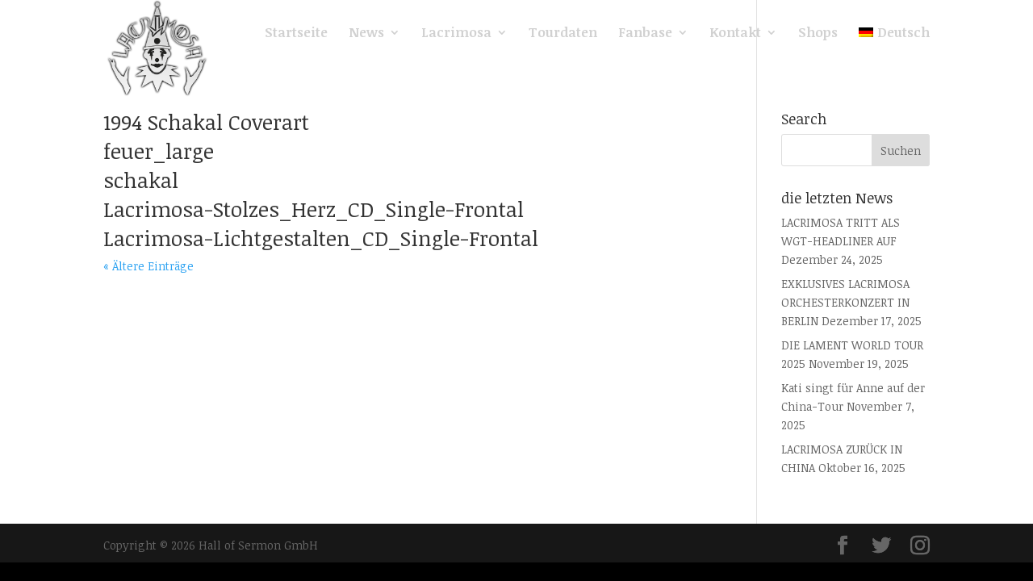

--- FILE ---
content_type: text/css
request_url: https://lacrimosa.com/wp-content/et-cache/global/et-divi-customizer-global.min.css?ver=1768313129
body_size: 533
content:
@media (min-width:981px){.et_pb_gutters3 .et_pb_column_4_4 .ds-library-grid.et_pb_filterable_portfolio .et_pb_portfolio_item.et_pb_grid_item,.et_pb_gutters3 .et_pb_column_4_4 .ds-library-grid.et_pb_filterable_portfolio .et_pb_portfolio_item.active,.ds-library-grid.et_pb_portfolio_grid .et_pb_portfolio_item,.et_pb_column_4_4 .ds-library-grid.et_pb_grid_item:nth-child(4n){width:15.6%!important;margin:0 5.5% 5.5% 0}}.ds-library-grid.et_pb_filterable_portfolio .et_pb_portfolio_filters li{float:left;margin:0 2% 2% 0;text-align:center;width:15%}.ds-library-grid.et_pb_filterable_portfolio .et_pb_portfolio_filters li:nth-child(6n){margin-right:0}@media only screen and (max-width:1280px){.ds-library-grid.et_pb_filterable_portfolio .et_pb_portfolio_filters li{margin:0 2% 2% 0;width:32%}.ds-library-grid.et_pb_filterable_portfolio .et_pb_portfolio_filters li:nth-child(3n+3){margin-right:0}}@media only screen and (max-width:767px){.ds-library-grid.et_pb_filterable_portfolio .et_pb_portfolio_filters li{margin:0 2% 2% 0!important;width:49%}.ds-library-grid.et_pb_filterable_portfolio .et_pb_portfolio_filters li:nth-child(2n){margin-right:0!important}}@media only screen and (max-width:479px){.ds-library-grid.et_pb_filterable_portfolio .et_pb_portfolio_filters li{margin-right:0;width:100%;margin-bottom:10px}.ds-library-grid.et_pb_filterable_portfolio .et_pb_portfolio_filters{margin:-30px 0 40px!important}}@media only screen and (max-width:980px){.ds-library-grid .et_portfolio_image img{width:100%}}.et_portfolio_image img{border:1px solid #fff}.et_pb_portfolio_grid .et_pb_portfolio_item,.et_pb_portfolio_grid .column_width,.et_pb_portfolio_grid .et_pb_portfolio_image,.et_pb_portfolio_grid .et_pb_portfolio_image.portrait img{width:150px!important}.et_pb_portfolio_grid .et_pb_portfolio_image img{min-width:150px}.et_pb_portfolio_grid .et_pb_portfolio_image,.et_pb_portfolio_grid .et_pb_portfolio_image.landscape img{height:150px!important}.et_pb_portfolio_grid .et_pb_portfolio_image img{min-height:150px}.et_pb_portfolio_grid .et_pb_portfolio_item{margin-bottom:25px!important;margin-right:25px!important}.et_header_style_left .et-fixed-header #et-top-navigation nav>ul>li>a,.et_header_style_split .et-fixed-header #et-top-navigation nav>ul>li>a{padding-bottom:15px}@media only screen and (max-width:980px){#logo{min-height:100px}}@media only screen and (min-width:981px){#logo{min-height:120px}}@media only screen and (max-width:980px){#logo{min-height:100px}}@media only screen and (min-width:981px){#logo{min-height:120px}#left-area{padding-bottom:0px}}.single .et_pb_post,.single .post{margin-bottom:0px;padding-bottom:0px}h3 .heading-more open{color:#000}